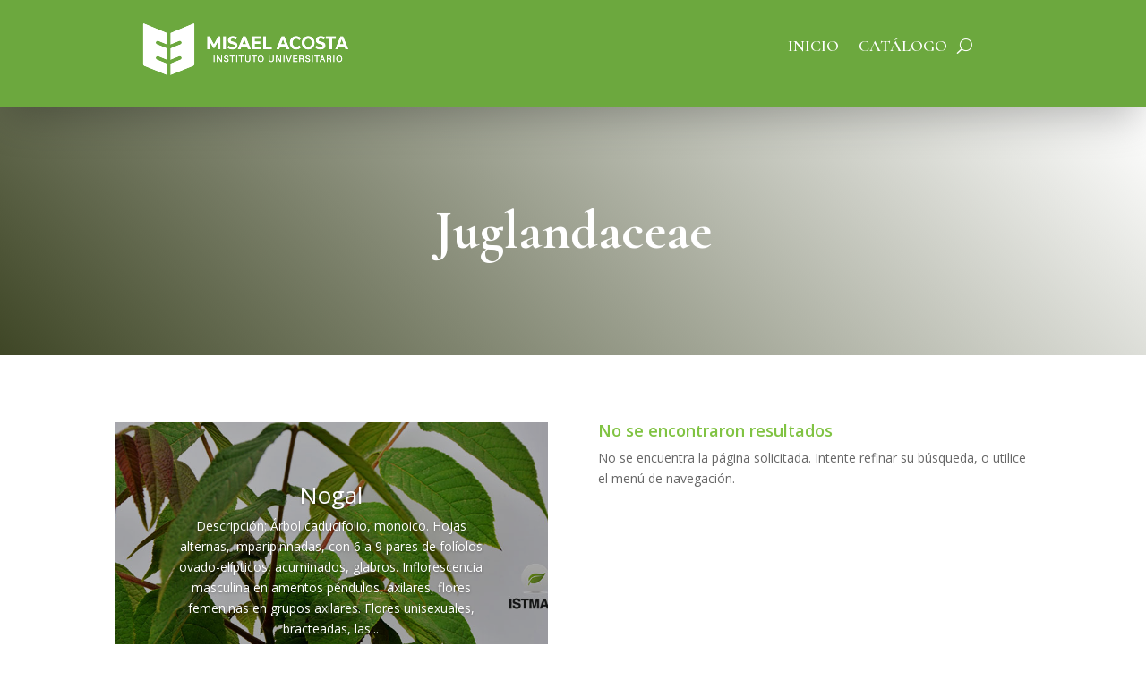

--- FILE ---
content_type: text/css
request_url: https://herbario.istmas.edu.ec/wp-content/et-cache/128/et-core-unified-cpt-128.min.css?ver=1766766414
body_size: 1056
content:
.et_pb_section_0_tb_header{overflow-x:visible;overflow-y:visible;z-index:10;box-shadow:0px 12px 50px -6px rgba(0,0,0,0.3)}.et_pb_section_0_tb_header.et_pb_section{padding-top:0px;padding-bottom:2px;background-color:#6ca83e!important}.et_pb_section_0_tb_header.section_has_divider.et_pb_bottom_divider .et_pb_bottom_inside_divider{background-image:url([data-uri]);background-size:100% 0px;bottom:0;height:0px;z-index:1;transform:scale(-1,1)}.et_pb_row_0_tb_header{overflow-x:visible;overflow-y:visible}.et_pb_row_0_tb_header.et_pb_row{padding-top:6px!important;padding-right:20px!important;padding-bottom:21px!important;padding-left:20px!important;padding-top:6px;padding-right:20px;padding-bottom:21px;padding-left:20px}.et_pb_row_0_tb_header,body #page-container .et-db #et-boc .et-l .et_pb_row_0_tb_header.et_pb_row,body.et_pb_pagebuilder_layout.single #page-container #et-boc .et-l .et_pb_row_0_tb_header.et_pb_row,body.et_pb_pagebuilder_layout.single.et_full_width_page #page-container #et-boc .et-l .et_pb_row_0_tb_header.et_pb_row{max-width:100%}.et_pb_image_0_tb_header{margin-top:8px!important;text-align:left;margin-left:0}.et_pb_menu_0_tb_header.et_pb_menu ul li a{font-family:'Cormorant Garamond',Georgia,"Times New Roman",serif;font-weight:600;text-transform:uppercase;font-size:18px;color:#ffffff!important}.et_pb_menu_0_tb_header{padding-right:35px;padding-bottom:5px;padding-left:1px;margin-top:30px!important}.et_pb_menu_0_tb_header.et_pb_menu .nav li ul,.et_pb_menu_0_tb_header.et_pb_menu .et_mobile_menu,.et_pb_menu_0_tb_header.et_pb_menu .et_mobile_menu ul{background-color:#ffffff!important}.et_pb_menu_0_tb_header .et_pb_menu_inner_container>.et_pb_menu__logo-wrap,.et_pb_menu_0_tb_header .et_pb_menu__logo-slot{width:auto;max-width:100%}.et_pb_menu_0_tb_header .et_pb_menu_inner_container>.et_pb_menu__logo-wrap .et_pb_menu__logo img,.et_pb_menu_0_tb_header .et_pb_menu__logo-slot .et_pb_menu__logo-wrap img{height:auto;max-height:none}.et_pb_menu_0_tb_header .mobile_nav .mobile_menu_bar:before,.et_pb_menu_0_tb_header .et_pb_menu__icon.et_pb_menu__search-button,.et_pb_menu_0_tb_header .et_pb_menu__icon.et_pb_menu__close-search-button,.et_pb_menu_0_tb_header .et_pb_menu__icon.et_pb_menu__cart-button{color:#ffffff}.et_pb_image_0_tb_header.et_pb_module{margin-left:auto!important;margin-right:auto!important}@media only screen and (max-width:980px){.et_pb_image_0_tb_header{width:60%}.et_pb_image_0_tb_header .et_pb_image_wrap img{width:auto}.et_pb_menu_0_tb_header.et_pb_menu ul li a{color:#80c342!important}}@media only screen and (max-width:767px){.et_pb_image_0_tb_header{width:80%}.et_pb_image_0_tb_header .et_pb_image_wrap img{width:auto}}

--- FILE ---
content_type: text/css
request_url: https://herbario.istmas.edu.ec/wp-content/et-cache/859/et-core-unified-cpt-deferred-859.min.css?ver=1766766414
body_size: 1988
content:
div.et_pb_section.et_pb_section_0_tb_body{background-image:linear-gradient(45deg,rgba(29,38,0,0.85) 0%,rgba(29,38,0,0) 100%),url(http://herbario.naturopatiamisaelacosta.edu.ec/wp-content/uploads/2020/10/gardener-06.jpg)!important}.et_pb_section_0_tb_body.et_pb_section{padding-top:3vw;padding-right:0px;padding-bottom:3vw;padding-left:0px}.et_pb_row_0_tb_body.et_pb_row{padding-top:40px!important;padding-bottom:40px!important;padding-top:40px;padding-bottom:40px}.et_pb_text_0_tb_body{line-height:2em;font-family:'Cormorant Garamond',Georgia,"Times New Roman",serif;font-weight:700;font-size:60px;line-height:2em;max-width:600px}.et_pb_text_0_tb_body h1{font-family:'Cormorant Garamond',Georgia,"Times New Roman",serif;font-weight:700;font-size:60px;line-height:1.2em}div.et_pb_section.et_pb_section_1_tb_body{background-size:initial;background-position:right 0px bottom 0px;background-image:url(http://herbario.naturopatiamisaelacosta.edu.ec/wp-content/uploads/2020/10/gardener-03.png)!important}.et_pb_section_1_tb_body.et_pb_section{padding-top:50px;padding-right:0px;padding-bottom:0px;padding-left:0px}.et_pb_section_1_tb_body.section_has_divider.et_pb_bottom_divider .et_pb_bottom_inside_divider{background-image:url([data-uri]);background-size:100% 0px;bottom:0;height:0px;z-index:1;transform:scale(1,1)}.et_pb_row_1_tb_body.et_pb_row{padding-bottom:0px!important;padding-bottom:0px}.et_pb_post_slider_0_tb_body.et_pb_slider,.et_pb_post_slider_0_tb_body.et_pb_slider.et_pb_bg_layout_dark{background-color:#7EBEC5}.et_pb_post_slider_0_tb_body .et_pb_post_slide-1238{background-image:url(https://herbario.istmas.edu.ec/wp-content/uploads/2020/11/Escancel2.jpg);background-color:#7EBEC5}.et_pb_image_0_tb_body{background-image:linear-gradient(135deg,#556e00 0%,#8db700 100%);margin-top:-31px!important;max-width:146px;text-align:left;margin-left:0}.et_pb_blog_0_tb_body .et_pb_post .entry-title a,.et_pb_blog_0_tb_body .not-found-title{font-weight:600!important;color:#80c342!important}.et_pb_blog_0_tb_body .et_pb_post .entry-title,.et_pb_blog_0_tb_body .not-found-title{font-size:18px!important;text-align:left!important}.et_pb_blog_0_tb_body .et_pb_post .post-content,.et_pb_blog_0_tb_body.et_pb_bg_layout_light .et_pb_post .post-content p,.et_pb_blog_0_tb_body.et_pb_bg_layout_dark .et_pb_post .post-content p,.et_pb_blog_1_tb_body .et_pb_post .post-content,.et_pb_blog_1_tb_body.et_pb_bg_layout_light .et_pb_post .post-content p,.et_pb_blog_1_tb_body.et_pb_bg_layout_dark .et_pb_post .post-content p{text-align:justify}.et_pb_blog_0_tb_body .et_pb_post div.post-content a.more-link,.et_pb_blog_1_tb_body .et_pb_post div.post-content a.more-link{color:#ffb031!important}.et_pb_blog_0_tb_body .et_pb_post .entry-featured-image-url,.et_pb_blog_0_tb_body .et_pb_post img,.et_pb_blog_0_tb_body .et_pb_post .et_pb_slides,.et_pb_blog_0_tb_body .et_pb_post .et_pb_video_overlay{box-shadow:6px 6px 18px 0px rgba(0,0,0,0.3)}.et_pb_section_2_tb_body.et_pb_section{padding-top:2px;padding-bottom:81px}.et_pb_section_2_tb_body.section_has_divider.et_pb_bottom_divider .et_pb_bottom_inside_divider{background-image:url([data-uri]);background-size:100% 100px;bottom:0;height:100px;z-index:1;transform:scale(1,1)}.et_pb_text_1_tb_body h2{font-family:'Cormorant Garamond',Georgia,"Times New Roman",serif;font-weight:700;font-size:42px;color:#80c342!important;text-align:center}.et_pb_text_1_tb_body{padding-bottom:12px!important}.et_pb_blog_1_tb_body .et_pb_post .entry-title a,.et_pb_blog_1_tb_body .not-found-title{color:#80c342!important}.et_pb_blog_1_tb_body .et_pb_post .entry-title,.et_pb_blog_1_tb_body .not-found-title{text-align:center!important}.et_pb_blog_1_tb_body .wp-pagenavi a,.et_pb_blog_1_tb_body .wp-pagenavi span{color:#6ca83e!important}.et_pb_blog_1_tb_body article.et_pb_post{box-shadow:6px 6px 22px 0px rgba(0,0,0,0.3)}.et_pb_text_0_tb_body.et_pb_module{margin-left:auto!important;margin-right:auto!important}@media only screen and (max-width:980px){.et_pb_text_0_tb_body h1{font-size:50px}.et_pb_image_0_tb_body .et_pb_image_wrap img{width:auto}}@media only screen and (max-width:767px){.et_pb_text_0_tb_body{font-size:16px}.et_pb_text_0_tb_body h1{font-size:40px}.et_pb_image_0_tb_body .et_pb_image_wrap img{width:auto}}

--- FILE ---
content_type: text/css
request_url: https://herbario.istmas.edu.ec/wp-content/et-cache/156/et-core-unified-cpt-deferred-156.min.css?ver=1766763364
body_size: 237
content:
.et-db #et-boc .et-l .et_pb_section_0_tb_footer.et_pb_section{padding-top:0px;padding-bottom:0px;background-color:#129CC3!important}.et-db #et-boc .et-l .et_pb_row_0_tb_footer.et_pb_row{margin-right:auto!important;margin-bottom:-31px!important;margin-left:auto!important}.et-db #et-boc .et-l .et_pb_row_1_tb_footer.et_pb_row{padding-bottom:3px!important;padding-bottom:3px}.et-db #et-boc .et-l .et_pb_social_media_follow_network_0_tb_footer a.icon{background-color:#3b5998!important}.et-db #et-boc .et-l .et_pb_social_media_follow_network_1_tb_footer a.icon{background-color:#ea2c59!important}.et-db #et-boc .et-l .et_pb_social_media_follow_network_2_tb_footer a.icon{background-color:#a82400!important}